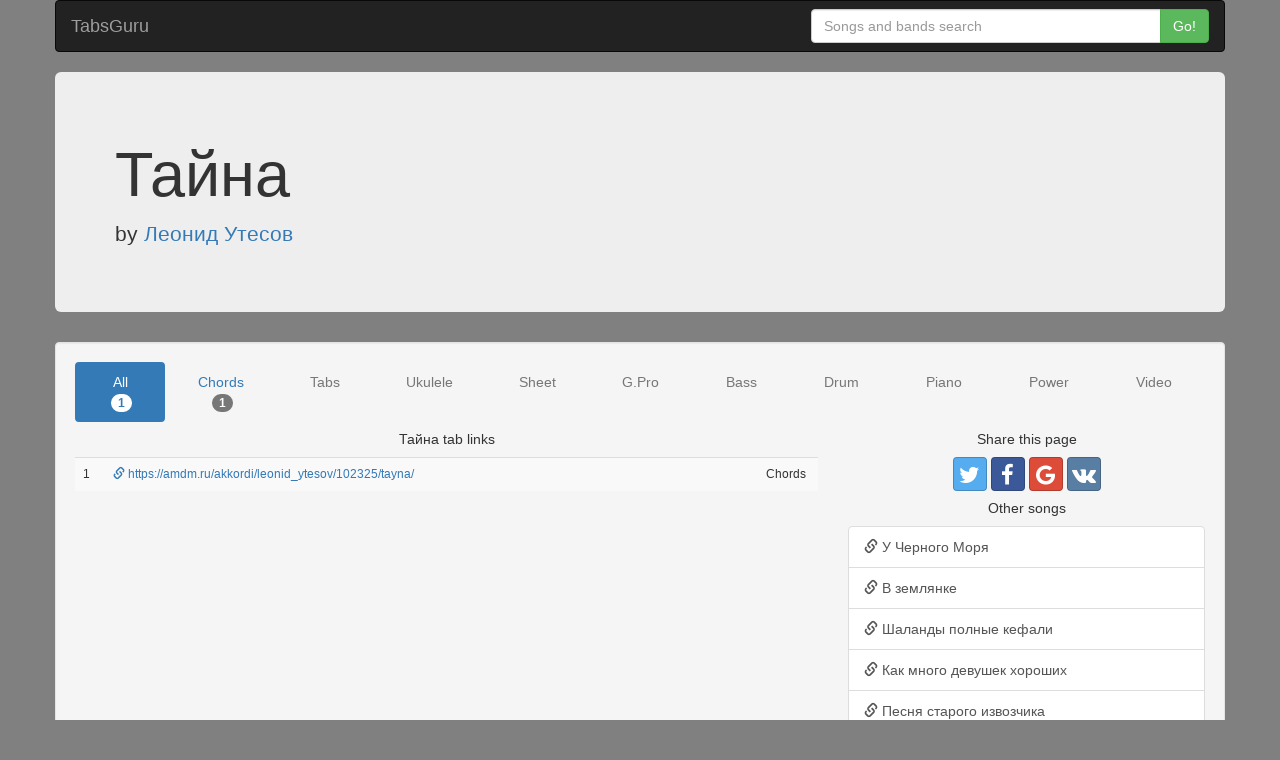

--- FILE ---
content_type: text/html; charset=UTF-8
request_url: https://tabs.guru/song/19649-tayna
body_size: 2461
content:
<!doctype html>
<html lang="en">
  <head>
        <!-- Google tag (gtag.js) -->
    <script async src="https://www.googletagmanager.com/gtag/js?id=G-LLZKTM8D9X"></script>
    <script>
      window.dataLayer = window.dataLayer || [];
      function gtag(){dataLayer.push(arguments);}
      gtag('js', new Date());

      gtag('config', 'G-LLZKTM8D9X');
    </script>
        <link rel="canonical" href="https://tabs.guru/song/19649-tayna" />    <meta charset="utf-8">
    <meta http-equiv="X-UA-Compatible" content="IE=edge">
    <meta name="viewport" content="width=device-width, initial-scale=1">
    <meta name="description" content="The best Тайна chords &amp; tabs by Леонид Утесов on TabsGuru - biggest archive of.">
    <title>Тайна Tab List By Леонид Утесов - TabsGuru</title>
    <link rel="stylesheet" href="https://maxcdn.bootstrapcdn.com/bootstrap/3.4.1/css/bootstrap.min.css">
    <link media="all" type="text/css" rel="stylesheet" href="/css/main.css?1678961275">
        <link media="all" type="text/css" rel="stylesheet" href="https://maxcdn.bootstrapcdn.com/font-awesome/4.7.0/css/font-awesome.min.css">
  </head>
  <body style="background-color: grey">
    <div style="max-width: 1200px; margin: auto;">
          <div class="container-fluid">
      <nav class="navbar navbar-inverse">
          <div class="navbar-header">
            <button type="button" class="navbar-toggle collapsed" data-toggle="collapse" data-target="#navbar" aria-expanded="false" aria-controls="navbar">
              <span class="glyphicon glyphicon-search text-success" aria-hidden="true"></span>
            </button>
            <a class="navbar-brand" href="/">TabsGuru</a>
          </div>
          <div id="navbar" class="navbar-collapse collapse">
            <form class="navbar-form navbar-right" action="/search" id="searchbar_form">
              <div class="input-group">
                <input type="text" name="q" class="form-control suggest_input" placeholder="Songs and bands search" id="searchbar_input" autocomplete="off">
                <span class="input-group-btn">
                  <button class="btn btn-success" type="submit">Go!</button>
                </span>
              </div>
            </form>
          </div>
      </nav>
          <div class="jumbotron">
        <h1>Тайна</h1> 
        <p>by <a href="/band/730-leonid-utesov">Леонид Утесов</a></p>
    </div>
    <div class="well">
      <ul class="nav nav-pills nav-justified hidden-xs">
        <li role="presentation" class="active"><a href="/song/19649-tayna">All<br><span class="badge">1</span></a></li>
                        <li role="presentation"><a href="/song/19649-tayna/chords">Chords<br><span class="badge">1</span></a></li>
                                <li role="presentation" class="disabled"><a href="#">Tabs</a></li>
                                <li role="presentation" class="disabled"><a href="#">Ukulele</a></li>
                                <li role="presentation" class="disabled"><a href="#">Sheet</a></li>
                                <li role="presentation" class="disabled"><a href="#">G.Pro</a></li>
                                <li role="presentation" class="disabled"><a href="#">Bass</a></li>
                                <li role="presentation" class="disabled"><a href="#">Drum</a></li>
                                <li role="presentation" class="disabled"><a href="#">Piano</a></li>
                                <li role="presentation" class="disabled"><a href="#">Power</a></li>
                                <li role="presentation" class="disabled"><a href="#">Video</a></li>
                  	  </ul>

      <div class="dropdown visible-xs-block pull-right">
        <button class="btn btn-default dropdown-toggle" type="button" id="tab_types_menu" data-toggle="dropdown" aria-haspopup="true" aria-expanded="true">
          Tabs type: All
          <span class="caret"></span>
        </button>
        <ul class="dropdown-menu pull-right" aria-labelledby="tab_types_menu">
          <li class"list-group-item"  class="active"><a href="/song/19649-tayna">All <span class="badge pull-right">1</span></a></li>
                              <li role="separator" class="divider"></li>
          <li ><a href="/song/19649-tayna/chords">Chords <span class="badge pull-right">1</span></a></li>
                                                                                                                                                                                                                </ul>
      </div>
      <div class="clearfix"></div>
      
      <div class="row">
          <div class="col-sm-8">
              <h5 class="text-center">Тайна tab links</h5>
              <div class="table-responsive">
                <table class="table table-striped" id="songtabs" style="table-layout: fixed;">
                                    <tr>
                    <td class="songtab_num small">1</td>
                    <td class="songtab_link" data-tab_url="/tab/37567" data-iframe="1"><div class="small"><a href="/tab/37567" rel="nofollow"><span class="glyphicon glyphicon-link" aria-hidden="true"></span> https://amdm.ru/akkordi/leonid_ytesov/102325/tayna/</a></div></td>
                    <td class="songtab_type small">Chords</td>
                  </td>
                                  </table>
                              </div>
          </div>
          <div class="col-sm-4">
              <h5 class="text-center">Share this page</h5>
              <div style="text-align: center;">
                <a rel="noopener" class="btn btn-social-icon btn-twitter" href="https://twitter.com/intent/tweet?text=%D0%A2%D0%B0%D0%B9%D0%BD%D0%B0+tab+list+by+%D0%9B%D0%B5%D0%BE%D0%BD%D0%B8%D0%B4+%D0%A3%D1%82%D0%B5%D1%81%D0%BE%D0%B2&amp;url=https%3A%2F%2Ftabs.guru%2Fsong%2F19649-tayna" target="_blank">
                  <span class="fa fa-twitter"></span>
                </a>
                <a rel="noopener" class="btn btn-social-icon btn-facebook" href="https://www.facebook.com/sharer/sharer.php?u=https%3A%2F%2Ftabs.guru%2Fsong%2F19649-tayna" target="_blank">
                  <span class="fa fa-facebook"></span>
                </a>
                <a rel="noopener" class="btn btn-social-icon btn-google" href="https://plus.google.com/share?url=https%3A%2F%2Ftabs.guru%2Fsong%2F19649-tayna" target="_blank">
                  <span class="fa fa-google"></span>
                </a>
                <a rel="noopener" class="btn btn-social-icon btn-vk" href="http://vk.com/share.php?title=%D0%A2%D0%B0%D0%B9%D0%BD%D0%B0+tab+list+by+%D0%9B%D0%B5%D0%BE%D0%BD%D0%B8%D0%B4+%D0%A3%D1%82%D0%B5%D1%81%D0%BE%D0%B2&amp;url=https%3A%2F%2Ftabs.guru%2Fsong%2F19649-tayna" target="_blank">
                  <span class="fa fa-vk"></span>
                </a>
              </div>
              <h5 class="text-center">Other songs</h5>
              <div class="list-group">
                                <a class="list-group-item" href="/song/19650-u-chernogo-morya"><span class="glyphicon glyphicon-link" aria-hidden="true"></span> У Черного Моря</a>
                                <a class="list-group-item" href="/song/19644-v-zemlyanke"><span class="glyphicon glyphicon-link" aria-hidden="true"></span> В землянке</a>
                                <a class="list-group-item" href="/song/19651-shalandy-polnye-kefali"><span class="glyphicon glyphicon-link" aria-hidden="true"></span> Шаланды полные кефали</a>
                                <a class="list-group-item" href="/song/19645-kak-mnogo-devushek-khoroshikh"><span class="glyphicon glyphicon-link" aria-hidden="true"></span> Как много девушек хороших</a>
                                <a class="list-group-item" href="/song/19647-pesnya-starogo-izvozchika"><span class="glyphicon glyphicon-link" aria-hidden="true"></span> Песня старого извозчика</a>
                              </div>
          </div>
      </div>
    </div>
    <div id="iframe_layer">
      <nav class="navbar navbar-inverse">
          <div class="navbar-header">
            <span class="navbar-brand" id="iframe_close"><span class="glyphicon glyphicon-chevron-left" aria-hidden="true"></span>back</span>
          </div>
      </nav>
      <iframe src="" frameborder="0"></iframe>
    </div>
      </div>
    </div>
    <script defer src="/js/jquery/3.4.1/jquery.min.js"></script>
    <script defer src="/js/bootstrap/3.4.1/bootstrap.min.js"></script>
    <script defer src="/js/bootstrap3-typeahead.min.js"></script>
    <script defer src="/js/main.js?1678961275"></script>
      </body>
</html>

--- FILE ---
content_type: application/javascript
request_url: https://tabs.guru/js/main.js?1678961275
body_size: 1036
content:
$(document).ready(function(){
  var $searchbar_input = $("#searchbar_input");
  $searchbar_input.typeahead({
    source: function(q, r) {
      $.get('/search_suggest', {'q': q}, function(data){
        r(data);
      });
    },
    items: 10,
    fitToElement: true,
    autoSelect: false,
    matcher: function(item) { return true;},
    sorter: function(items) { return items;},
    highlighter: function(html) { return html;},
    displayText: function (item) { return item.html;},
    afterSelect: function(item) {
      $searchbar_input.val('');
      location.href = item.url;
  //    $searchbar_input.val(item.search).change();
  //    $('#searchbar_form').trigger('submit');
    }
  });

  $('#iframe_close').on('click', function(){
    $(this).parents('#iframe_layer').hide().find('iframe').attr('src', '');
  });

  $('.songtab_link').on('click', function() {
    var $this = $(this);
    if($this.data('iframe')) {
      $('#iframe_layer').show().find('iframe').attr('src', $this.data('tab_url'));
    } else {
      window.open($this.data('tab_url'));
    }
  });

  $('.songtab_link a').on('click', function(e) {
    e.preventDefault();
  });
});